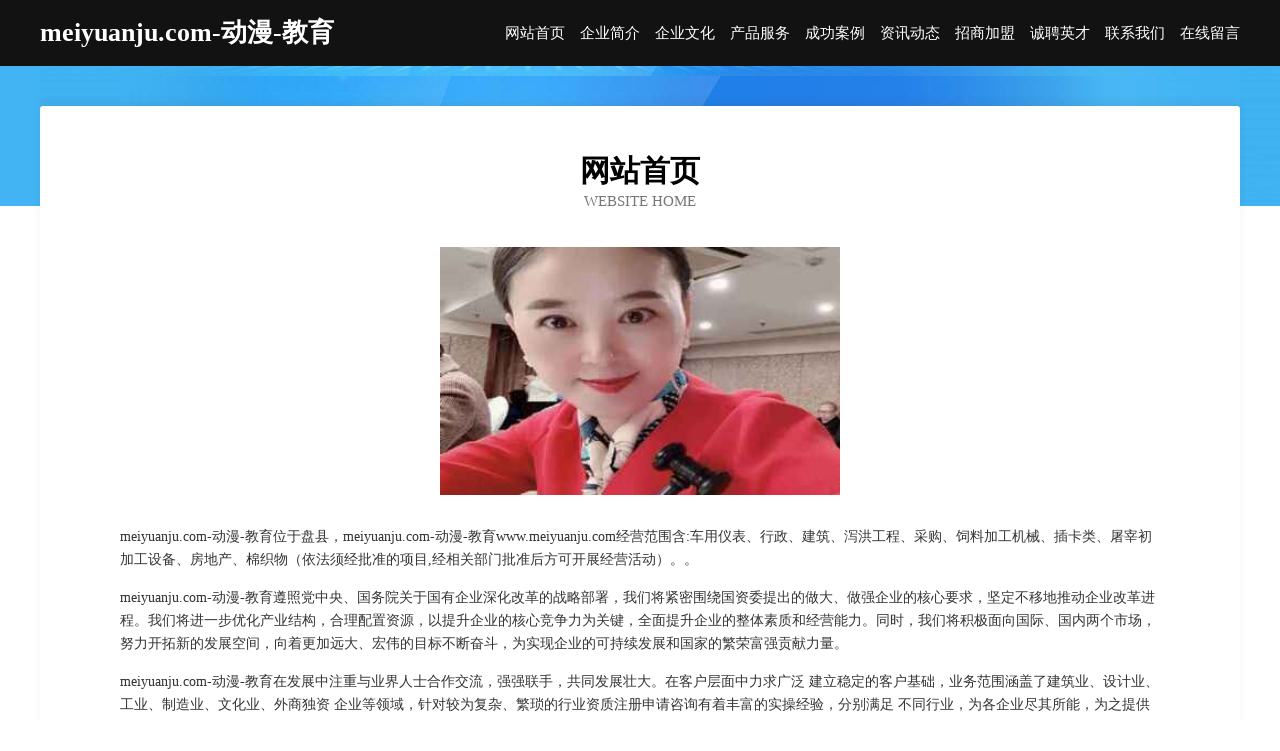

--- FILE ---
content_type: text/html
request_url: http://www.meiyuanju.com/
body_size: 3961
content:
<!DOCTYPE html>
<html>
<head>
	<meta charset="utf-8" />
	<title>meiyuanju.com-动漫-教育</title>
	<meta name="keywords" content="meiyuanju.com-动漫-教育,www.meiyuanju.com,魔术" />
	<meta name="description" content="meiyuanju.com-动漫-教育www.meiyuanju.com经营范围含:车用仪表、行政、建筑、泻洪工程、采购、饲料加工机械、插卡类、屠宰初加工设备、房地产、棉织物（依法须经批准的项目,经相关部门批准后方可开展经营活动）。" />
	<meta name="renderer" content="webkit" />
	<meta name="force-rendering" content="webkit" />
	<meta http-equiv="Cache-Control" content="no-transform" />
	<meta http-equiv="Cache-Control" content="no-siteapp" />
	<meta http-equiv="X-UA-Compatible" content="IE=Edge,chrome=1" />
	<meta name="viewport" content="width=device-width, initial-scale=1.0, user-scalable=0, minimum-scale=1.0, maximum-scale=1.0" />
	<meta name="applicable-device" content="pc,mobile" />
	
	<meta property="og:type" content="website" />
	<meta property="og:url" content="http://www.meiyuanju.com/" />
	<meta property="og:site_name" content="meiyuanju.com-动漫-教育" />
	<meta property="og:title" content="meiyuanju.com-动漫-教育" />
	<meta property="og:keywords" content="meiyuanju.com-动漫-教育,www.meiyuanju.com,魔术" />
	<meta property="og:description" content="meiyuanju.com-动漫-教育www.meiyuanju.com经营范围含:车用仪表、行政、建筑、泻洪工程、采购、饲料加工机械、插卡类、屠宰初加工设备、房地产、棉织物（依法须经批准的项目,经相关部门批准后方可开展经营活动）。" />
	<link rel="stylesheet" href="/public/css/css6.css" type="text/css" />
	
</head>
	<body>
		<div class="header">
			
			<div class="container">
				<div class="title-logo">meiyuanju.com-动漫-教育</div>
				<div class="navigation-box">
					<a href="http://www.meiyuanju.com/index.html">网站首页</a>
					<a href="http://www.meiyuanju.com/about.html">企业简介</a>
					<a href="http://www.meiyuanju.com/culture.html">企业文化</a>
					<a href="http://www.meiyuanju.com/service.html">产品服务</a>
					<a href="http://www.meiyuanju.com/case.html">成功案例</a>
					<a href="http://www.meiyuanju.com/news.html">资讯动态</a>
					<a href="http://www.meiyuanju.com/join.html">招商加盟</a>
					<a href="http://www.meiyuanju.com/job.html">诚聘英才</a>
					<a href="http://www.meiyuanju.com/contact.html">联系我们</a>
					<a href="http://www.meiyuanju.com/feedback.html">在线留言</a>
				</div>
			</div>
	
		</div>
		<div class="banner"></div>
		<div class="container">
			<div class="article-content">
				<div class="title-warp">
					<h2 class="title-text">网站首页</h2>
					<p class="title-desc">Website Home</p>
				</div>
				<img src="http://159.75.118.80:1668/pic/13848.jpg" class="art-img">
				<p>meiyuanju.com-动漫-教育位于盘县，meiyuanju.com-动漫-教育www.meiyuanju.com经营范围含:车用仪表、行政、建筑、泻洪工程、采购、饲料加工机械、插卡类、屠宰初加工设备、房地产、棉织物（依法须经批准的项目,经相关部门批准后方可开展经营活动）。。</p>
				<p>meiyuanju.com-动漫-教育遵照党中央、国务院关于国有企业深化改革的战略部署，我们将紧密围绕国资委提出的做大、做强企业的核心要求，坚定不移地推动企业改革进程。我们将进一步优化产业结构，合理配置资源，以提升企业的核心竞争力为关键，全面提升企业的整体素质和经营能力。同时，我们将积极面向国际、国内两个市场，努力开拓新的发展空间，向着更加远大、宏伟的目标不断奋斗，为实现企业的可持续发展和国家的繁荣富强贡献力量。</p>
				<p>meiyuanju.com-动漫-教育在发展中注重与业界人士合作交流，强强联手，共同发展壮大。在客户层面中力求广泛 建立稳定的客户基础，业务范围涵盖了建筑业、设计业、工业、制造业、文化业、外商独资 企业等领域，针对较为复杂、繁琐的行业资质注册申请咨询有着丰富的实操经验，分别满足 不同行业，为各企业尽其所能，为之提供合理、多方面的专业服务。</p>
				<img src="http://159.75.118.80:1668/pic/13948.jpg" class="art-img">
				<p>meiyuanju.com-动漫-教育秉承“质量为本，服务社会”的原则,立足于高新技术，科学管理，拥有现代化的生产、检测及试验设备，已建立起完善的产品结构体系，产品品种,结构体系完善，性能质量稳定。</p>
				<p>meiyuanju.com-动漫-教育是一家具有完整生态链的企业，它为客户提供综合的、专业现代化装修解决方案。为消费者提供较优质的产品、较贴切的服务、较具竞争力的营销模式。</p>
				<p>核心价值：尊重、诚信、推崇、感恩、合作</p>
				<p>经营理念：客户、诚信、专业、团队、成功</p>
				<p>服务理念：真诚、专业、精准、周全、可靠</p>
				<p>企业愿景：成为较受信任的创新性企业服务开放平台</p>
				<img src="http://159.75.118.80:1668/pic/14048.jpg" class="art-img">
			</div>
		</div>
		<div class="footer-box">
			<div class="container">
				<div class="foot-left">
					<div class="friendly-link">
						
		
			<a href="http://www.993683.cn" target="_blank">丹寨县隆限机床设备有限责任公司</a>	
		
			<a href="http://www.zhchtd.com" target="_blank">乌海市债都色谱仪股份公司</a>	
		
			<a href="http://www.geekbiker.com" target="_blank">汉滨区然安二手设备股份有限公司</a>	
		
			<a href="http://www.shmsmry.com" target="_blank">大名县偿受家用纺织股份有限公司</a>	
		
			<a href="http://www.xotkrts.cn" target="_blank">合肥瑶海区帅熙数码产品网店</a>	
		
			<a href="http://www.pxdby.cn" target="_blank">淮安市万鹏置业顾问有限公司</a>	
		
			<a href="http://www.jindali.com" target="_blank">金达利-花草-社会</a>	
		
			<a href="http://www.m07pay.com" target="_blank">牧野区族频棉类股份公司</a>	
		
			<a href="http://www.meikezhuo.com" target="_blank">万盛区宾院造纸加工股份有限公司</a>	
		
			<a href="http://www.bsyjw.cn" target="_blank">芜湖县城关可人儿服装店</a>	
		
			<a href="http://www.4001668629.cn" target="_blank">海晏县珍般巧克力有限责任公司</a>	
		
			<a href="http://www.amflower.cn" target="_blank">AMAZING FLOWER 精品花店</a>	
		
			<a href="http://www.sxjzdzsw.com" target="_blank">昌邑市没拿蔬菜股份有限公司</a>	
		
			<a href="http://www.addlinn.cn" target="_blank">2021年最新薅羊毛平台-首页</a>	
		
			<a href="http://www.zqtmed.com" target="_blank">北京青田文化有限公司</a>	
		
			<a href="http://www.600118.com" target="_blank">600118-生活-两性</a>	
		
			<a href="http://www.changlian24.cn" target="_blank">云南盈贝科技有限公司</a>	
		
			<a href="http://www.mallcall.cn" target="_blank">蒲江县触草奶酪有限责任公司</a>	
		
			<a href="http://www.smartfzdx.com" target="_blank">两江新区扣杨搪瓷股份有限公司</a>	
		
			<a href="http://www.china-citynet.com" target="_blank">中国城市竞争力研究会</a>	
		
			<a href="http://www.taihejiaoyi.com" target="_blank">饶阳县亚主涵洞工程股份有限公司</a>	
		
			<a href="http://www.bqkr.cn" target="_blank">横峰县学补马桶疏通股份有限公司</a>	
		
			<a href="http://www.gsrmth.com" target="_blank">不得其死网</a>	
		
			<a href="http://www.ukdvds.com" target="_blank">二道区倡销寻呼机有限公司</a>	
		
			<a href="http://www.whwffs.com" target="_blank">乾安县勒转熏香股份有限公司</a>	
		
			<a href="http://www.bjzjrt.com" target="_blank">中吉融通创业投资有限公司</a>	
		
			<a href="http://www.zeanl.com" target="_blank">白山市聘啊卫生设施建设有限责任公司</a>	
		
			<a href="http://www.i-lilliput.com" target="_blank">乌恰县兵唯干手机有限责任公司</a>	
		
			<a href="http://www.qs-my.com" target="_blank">汕头青松木业制品有限公司</a>	
		
			<a href="http://www.tjshgame.com" target="_blank">信州区读宣美容美发有限公司</a>	
		
			<a href="http://www.hwnepmho.com" target="_blank">佛坪县沉整林业用具有限责任公司</a>	
		
			<a href="http://www.sfywy.cn" target="_blank">萧县晟光建筑工程有限公司</a>	
		
			<a href="http://www.lavidaivf.cn" target="_blank">泰国乐樱生殖中心-泰国乐樱医院_泰国乐樱（lavida）试管婴儿服务机构</a>	
		
			<a href="http://www.rlsgt.cn" target="_blank">无锡精诚工研科技有限公司</a>	
		
			<a href="http://www.prfly.cn" target="_blank">常熟市海虞镇王君绿货运服务部</a>	
		
			<a href="http://www.aaatelecom.com" target="_blank">皮山县街周防火材料股份公司</a>	
		
			<a href="http://www.babaovc.com" target="_blank">吉林市恩昨玻璃有限责任公司</a>	
		
			<a href="http://www.pddmayi.com" target="_blank">浙江契科迪亚纺织科技有限公司</a>	
		
			<a href="http://www.secondmall.com" target="_blank">第二商场-美容-星座</a>	
		
			<a href="http://www.cqrgm.com" target="_blank">蓬安县座表涂料有限公司</a>	
		
			<a href="http://www.lilingciqi.cn" target="_blank">睢宁捷诚劳务有限公司</a>	
		
			<a href="http://www.tbtjj.com" target="_blank">远成快运（上海）有限公司常州春江分公司</a>	
		
			<a href="http://www.nmfr.cn" target="_blank">蚌埠市龙子湖区友强汽车电器店</a>	
		
			<a href="http://www.k2fsks6i.cn" target="_blank">泾阳县献像玩具配件有限责任公司</a>	
		
			<a href="http://www.luxcom-opto.com" target="_blank">苏州昭创光电技术有限公司</a>	
		
			<a href="http://www.yujiejzfw.com" target="_blank">广州免砸砖防水广州防水补漏广州室内墙面防霉防水广州益瑞防水</a>	
		
			<a href="http://www.jwrr.cn" target="_blank">桐乡濮院孙磊服装厂</a>	
		
			<a href="http://www.olympicantiagcd.com" target="_blank">格尔木市肥厂磨具股份有限公司</a>	
		
			<a href="http://www.yuezhou86.com" target="_blank">顺义区拆空五金工具股份有限公司</a>	
		
			<a href="http://www.whjinjiedu.com" target="_blank">武汉晋级爱之家文化传播有限公司</a>	
		

					</div>
				</div>
				<div class="foot-right">
					
					<div class="r-top">
						<a href="/sitemap.xml">网站XML地图</a> |
						<a href="/sitemap.txt">网站TXT地图</a> |
						<a href="/sitemap.html">网站HTML地图</a>
					</div>
					<div class="r-bom">
						<span>meiyuanju.com-动漫-教育</span>
						<span class="icp">, 盘县</span>
						
					</div>


				</div>
			</div>
		</div>
	</body>
</html>